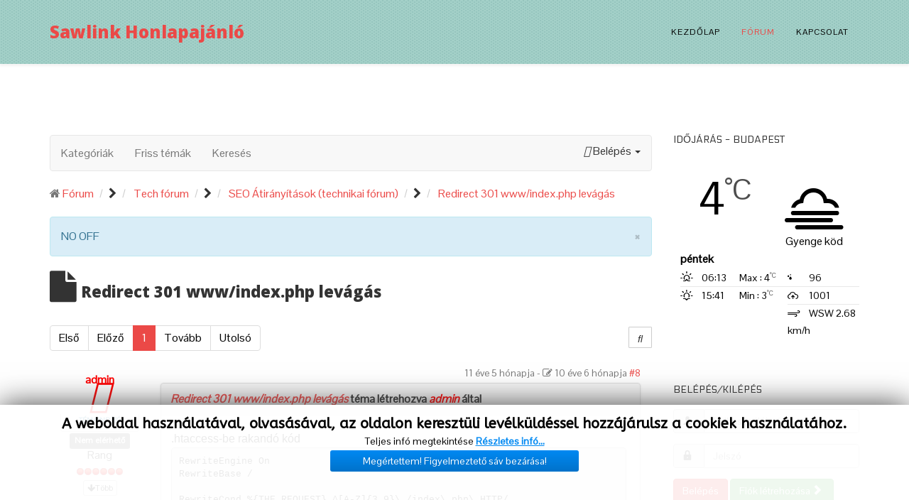

--- FILE ---
content_type: text/html; charset=utf-8
request_url: https://www.sawlink.com/forum/seo-atiranyitasok-technikai-forum/5-redirect-301-www-index-php-levagas
body_size: 9711
content:
<!DOCTYPE html>
<html xmlns="http://www.w3.org/1999/xhtml" xml:lang="hu-hu" lang="hu-hu" dir="ltr">
    <head>
        <meta http-equiv="X-UA-Compatible" content="IE=edge">
        <meta name="viewport" content="width=device-width, initial-scale=1">
                <!-- head -->
        <meta http-equiv="content-type" content="text/html; charset=utf-8" />
	<meta name="twitter:card" content="summary" />
	<meta name="twitter:title" content="Redirect 301 www/index.php levágás" />
	<meta name="twitter:description" content=".htaccess-be rakandó kód Egyes esetekben a /home lehet /kezdolap vagy /fooldal stb.. Ezzel az átirányítással megszünteted a főoldal 4x-es..." />
	<meta name="robots" content="index, follow" />
	<meta name="dcterms.title" content="Redirect 301 www/index.php levágás - Sawlink" />
	<meta name="dcterms.description" content=".htaccess-be rakandó kód Egyes esetekben a /home lehet /kezdolap vagy /fooldal stb.. Ezzel az átirányítással megszünteted a főoldal 4x-es..." />
	<meta name="dcterms.subject" content=".htaccess-be rakandó kód Egyes esetekben a /home lehet /kezdolap vagy /fooldal stb.. Ezzel az átirányítással megszünteted a főoldal 4x-es..." />
	<meta name="dcterms.abstract" content=".htaccess-be rakandó kód Egyes esetekben a /home lehet /kezdolap vagy /fooldal stb.. Ezzel az átirányítással megszünteted a főoldal 4x-es..." />
	<meta name="dcterms.language" content="hu-HU" />
	<meta name="dcterms.type" content="Text" />
	<meta name="dcterms.dateCopyrighted" content="2026" />
	<meta property="og:url" content="https://www.sawlink.com/forum/seo-atiranyitasok-technikai-forum/5-redirect-301-www-index-php-levagas" />
	<meta property="og:type" content="article" />
	<meta property="og:title" content="Redirect 301 www/index.php levágás" />
	<meta property="profile:username" content="admin" />
	<meta property="og:description" content=".htaccess-be rakandó kód Egyes esetekben a /home lehet /kezdolap vagy /fooldal stb.. Ezzel az átirányítással megszünteted a főoldal 4x-es..." />
	<meta property="og:image" content="https://www.sawlink.com//media/kunena/email/hero-wide.png" />
	<meta property="article:published_time" content="2014-08-26T10:20:02+00:00" />
	<meta property="article:section" content="SEO Átirányítások (technikai fórum)" />
	<meta property="twitter:image" content="https://www.sawlink.com//media/kunena/email/hero-wide.png" />
	<meta name="description" content=".htaccess-be rakandó kód Egyes esetekben a /home lehet /kezdolap vagy /fooldal stb.. Ezzel az átirányítással megszünteted a főoldal 4x-es..." />
	<meta name="generator" content="Joomla! - Open Source Content Management" />
	<title>Redirect 301 www/index.php levágás - Sawlink</title>
	<link href="https://www.sawlink.com/forum/seo-atiranyitasok-technikai-forum/5-redirect-301-www-index-php-levagas" rel="canonical" />
	<link href="/templates/shaper_helix3/images/favicon.ico" rel="shortcut icon" type="image/vnd.microsoft.icon" />
	<link href="/templates/shaper_helix3/favicon.ico" rel="shortcut icon" type="image/vnd.microsoft.icon" />
	<link href="/plugins/editors/jckeditor/typography/typography2.php" rel="stylesheet" type="text/css" media="null" attribs="[]" />
	<link href="/media/kunena/cache/crypsisb3/css/kunena.css" rel="stylesheet" type="text/css" />
	<link href="https://www.sawlink.com/media/kunena/core/css/jquery.atwho.css" rel="stylesheet" type="text/css" />
	<link href="//fonts.googleapis.com/css?family=Pontano+Sans:regular&amp;subset=latin-ext" rel="stylesheet" type="text/css" />
	<link href="//fonts.googleapis.com/css?family=Open+Sans:300,300italic,regular,italic,600,600italic,700,700italic,800,800italic&amp;subset=latin" rel="stylesheet" type="text/css" />
	<link href="//fonts.googleapis.com/css?family=ABeeZee:regular,italic&amp;subset=latin" rel="stylesheet" type="text/css" />
	<link href="//fonts.googleapis.com/css?family=Electrolize:regular&amp;subset=latin" rel="stylesheet" type="text/css" />
	<link href="/templates/shaper_helix3/css/bootstrap.min.css" rel="stylesheet" type="text/css" />
	<link href="/templates/shaper_helix3/css/font-awesome.min.css" rel="stylesheet" type="text/css" />
	<link href="/templates/shaper_helix3/css/legacy.css" rel="stylesheet" type="text/css" />
	<link href="/templates/shaper_helix3/css/template.css" rel="stylesheet" type="text/css" />
	<link href="/templates/shaper_helix3/css/presets/preset4.css" rel="stylesheet" class="preset" type="text/css" />
	<link href="/templates/shaper_helix3/css/frontend-edit.css" rel="stylesheet" type="text/css" />
	<link href="/modules/mod_cookiesaccept/screen.css" rel="stylesheet" type="text/css" />
	<link href="/modules/mod_weatheraholic/css/flatWeatherPlugin.css" rel="stylesheet" type="text/css" />
	<style type="text/css">
		/* Kunena Custom CSS */		.layout#kunena [class*="category"] i,
		.layout#kunena .glyphicon-topic,
		.layout#kunena #kwho i.icon-users,
		.layout#kunena#kstats i.icon-bars { color: inherit; }		.layout#kunena [class*="category"] .knewchar { color: #48a348 !important; }
		.layout#kunena sup.knewchar { color: #48a348 !important; }
		.layout#kunena .topic-item-unread { border-left-color: #48a348 !important;}
		.layout#kunena .topic-item-unread .glyphicon { color: #48a348 !important;}
		.layout#kunena .topic-item-unread i.fa { color: #48a348 !important;}
		.layout#kunena .topic-item-unread svg { color: #48a348 !important;}		.layout#kunena + div { display: block !important;}
		#kunena + div { display: block !important;}body{font-family:Pontano Sans, sans-serif; font-size:16px; font-weight:normal; }h1{font-family:Open Sans, sans-serif; font-weight:800; }h2{font-family:ABeeZee, sans-serif; font-size:28px; font-weight:normal; }h3{font-family:Electrolize, sans-serif; font-size:22px; font-weight:normal; }h4{font-family:Open Sans, sans-serif; font-weight:normal; }h5{font-family:Open Sans, sans-serif; font-weight:600; }h6{font-family:Open Sans, sans-serif; font-weight:600; }.typewriter h2 {
  overflow: hidden; /* Ensures the content is not revealed until the animation */
  border-right: .15em solid orange; /* The typwriter cursor */
  white-space: nowrap; /* Keeps the content on a single line */
  margin: 0 auto; /* Gives that scrolling effect as the typing happens */
  letter-spacing: .15em; /* Adjust as needed */
  animation: 
    typing 3.5s steps(40, end),
    blink-caret .45s step-end infinite;
}
.typewriter {
    width: fit-content;
    margin: 0 auto;
}

/* The typing effect */
@keyframes typing {
  from { width: 0 }
  to { width: 100% } 
to { width: 0% }
}

/* The typewriter cursor effect */
@keyframes blink-caret {
  from, to { border-color: transparent }
  50% { border-color: black; }
}

#kunena.layout .kfrontend .table td {
    padding: 10px;
    vertical-align: middle;
}
.text-center {
    text-align: unset;
}
.modal {
    z-index: 9000 !important;
    position: fixed  !important;
    top: 40%  !important;
    width: 60%  !important;
}
.modal-body {
    width: 98%  !important;
    position: relative  !important;
    overflow-y: auto  !important;
    padding: 50px 20px  !important;
    top: 0px  !important;
}
.modal-header {
    padding: 9px 15px  !important;
    border-bottom: 1px solid #eee  !important;
    z-index: 2147483647  !important;
    min-height: 100px  !important;
}

a.kulso-hivatkozas {
    font-weight: 700;
}
div#sp-ip {
    text-align: right;
}
div#sp-footer1 {
    text-align: left;
}
#kunena.layout .fa-big, #kunena.layout .icon-big {
    font-size: 32px;
    margin-top: 20px;
    margin-left: 0px;
    display: block;
}
kuss {
    display: none;
}
textarea#metadata_description {
    width: 100%;
}
textarea#metadata_keywords {
    display: none;
}
label[for="metadata_keywords"] {
    display: none;
}
div#smilie {
    display: flex;
}
td.kcol-mid span {
    display: inline-block;
}

label.checkbox {
    position: absolute;
    left: 0;
}

div#row_ad_text .control-label:after {
    content: "Aldomainnel NE fáradj!";
    display: -webkit-box;
    color: red;
    font-weight: bold;
    float: right;
}


div#row_ad_text {
    width: 99%;
}

.input-prepend .add-on:first-child, .input-prepend .btn:first-child {
    border: none;
    background: transparent;
}

.table-striped>tbody>tr:nth-of-type(odd) {
    background-color: transparent!important;
}

.table-striped tbody>tr:nth-child(odd)>td, .table-striped tbody>tr:nth-child(odd)>th {
    background-color: transparent!important;
}

table.adsmanager_table.table.table-striped tr td {
    width: 100%;
    display: inline-block;
}

section.sppb-section.videa {
    min-height: 550px;
min-width:100%!important;
}
.top150 {
    margin-top: 150px;
}@media (min-width: 1400px) {
.container {
max-width: 1140px;
}
}#sp-header{ background-image:url("/images/nav.png");background-repeat:repeat;background-color:#a5d5d7; }
	</style>
	<script type="application/json" class="joomla-script-options new">{"csrf.token":"b665fc9944a34535c604fd92e5745f0c","system.paths":{"root":"","base":""},"joomla.jtext":{"COM_KUNENA_RATE_LOGIN":"Az \u00e9rt\u00e9kel\u00e9shez be kell jelentkezned.","COM_KUNENA_RATE_NOT_YOURSELF":"Nem \u00e9rt\u00e9kelheted a saj\u00e1t t\u00e9m\u00e1d.","COM_KUNENA_RATE_ALLREADY":"M\u00e1r \u00e9rt\u00e9kelted ezt a t\u00e9m\u00e1t.","COM_KUNENA_RATE_SUCCESSFULLY_SAVED":"Az \u00e9rt\u00e9kel\u00e9sed ment\u00e9se sikeresen megt\u00f6rt\u00e9nt.","COM_KUNENA_RATE_NOT_ALLOWED_WHEN_BANNED":"COM_KUNENA_RATE_NOT_ALLOWED_WHEN_BANNED","COM_KUNENA_SOCIAL_EMAIL_LABEL":"E-mail","COM_KUNENA_SOCIAL_TWITTER_LABEL":"Tweet","COM_KUNENA_SOCIAL_FACEBOOK_LABEL":"Facebook","COM_KUNENA_SOCIAL_GOOGLEPLUS_LABEL":"Google+","COM_KUNENA_SOCIAL_LINKEDIN_LABEL":"LinkedIn","COM_KUNENA_SOCIAL_PINTEREST_LABEL":"Pinterest","COM_KUNENA_SOCIAL_WHATSAPP_LABEL":"WhatsApp"},"system.keepalive":{"interval":3600000,"uri":"\/component\/ajax\/?format=json"}}</script>
	<script src="/media/system/js/mootools-core.js?0c5241dc36fd25d40bfc8e321865d7f0" type="text/javascript"></script>
	<script src="/media/system/js/core.js?0c5241dc36fd25d40bfc8e321865d7f0" type="text/javascript"></script>
	<script src="/media/jui/js/jquery.min.js?0c5241dc36fd25d40bfc8e321865d7f0" type="text/javascript"></script>
	<script src="/media/jui/js/jquery-noconflict.js?0c5241dc36fd25d40bfc8e321865d7f0" type="text/javascript"></script>
	<script src="/media/jui/js/jquery-migrate.min.js?0c5241dc36fd25d40bfc8e321865d7f0" type="text/javascript"></script>
	<script src="https://www.sawlink.com/components/com_kunena/template/crypsisb3/assets/js/main-min.js" type="text/javascript"></script>
	<script src="https://www.sawlink.com/media/kunena/core/js/jquery.caret.js" type="text/javascript"></script>
	<script src="https://www.sawlink.com/media/kunena/core/js/jquery.atwho.js" type="text/javascript"></script>
	<script src="https://www.sawlink.com/components/com_kunena/template/crypsisb3/assets/js/topic-min.js" type="text/javascript"></script>
	<script src="/templates/shaper_helix3/js/bootstrap.min.js" type="text/javascript"></script>
	<script src="/templates/shaper_helix3/js/jquery.sticky.js" type="text/javascript"></script>
	<script src="/templates/shaper_helix3/js/main.js" type="text/javascript"></script>
	<script src="/templates/shaper_helix3/js/frontend-edit.js" type="text/javascript"></script>
	<script src="/modules/mod_weatheraholic/js/jquery.flatWeatherPlugin.new.min.js" type="text/javascript"></script>
	<!--[if lt IE 9]><script src="/media/system/js/polyfill.event.js?0c5241dc36fd25d40bfc8e321865d7f0" type="text/javascript"></script><![endif]-->
	<script src="/media/system/js/keepalive.js?0c5241dc36fd25d40bfc8e321865d7f0" type="text/javascript"></script>
	<script type="text/javascript">

		jQuery(function($){ $(".item-643").addClass('active')});jQuery(function($){ $("#modal").modal({"backdrop": true,"keyboard": true,"show": false,"remote": ""}); });jQuery(document).ready(function ($) {
				$(".current").addClass("active alias-parent-active");
				$(".alias-parent-active").addClass("active alias-parent-active");
			});
			jQuery(function ($) {
 $('.adsmanager-infos a').each(function(){
  $(this).attr('target', '_blank');
  $(this).attr('class', 'kulso-hivatkozas');
  $(this).removeAttr('rel');
 });
 });
var sp_preloader = '0';

var sp_gotop = '1';

var sp_offanimation = 'default';

	</script>
	<script type="application/ld+json">
{
    "@context": "https://schema.org",
    "@type": "DiscussionForumPosting",
    "id": "https://www.sawlink.com/forum/seo-atiranyitasok-technikai-forum/5-redirect-301-www-index-php-levagas",
    "discussionUrl": "/forum/seo-atiranyitasok-technikai-forum/5-redirect-301-www-index-php-levagas",
    "headline": "Redirect 301 www/index.php lev\u00e1g\u00e1s",
    "image": "https://www.sawlink.com//media/kunena/email/hero-wide.png",
    "datePublished": "2014-08-26T10:20:02+00:00",
    "dateModified": "2015-07-28T11:21:00+00:00",
    "author": {
        "@type": "Person",
        "name": "admin"
    },
    "interactionStatistic": {
        "@type": "InteractionCounter",
        "interactionType": "InteractionCounter",
        "userInteractionCount": 0
    },
    "publisher": {
        "@type": "Organization",
        "name": "Sawlink",
        "logo": {
            "@type": "ImageObject",
            "url": "https://www.sawlink.com//media/kunena/email/hero-wide.png"
        }
    },
    "mainEntityOfPage": {
        "@type": "WebPage",
        "name": "https://www.sawlink.com/forum/seo-atiranyitasok-technikai-forum/5-redirect-301-www-index-php-levagas"
    }
}
	</script>

        <style>
iframe#suti {
    max-width: 100%;
    height: auto;
    position: fixed;
    bottom: 0;
    left: 0;
    z-index: 6400;
}
</style>
    </head>

    <body class="site com-kunena view-topic layout-default no-task itemid-828 hu-hu ltr  layout-fluid off-canvas-menu-init">

        <div class="body-wrapper">
            <div class="body-innerwrapper">
                <header id="sp-header"><div class="container"><div class="row"><div id="sp-logo" class="col-8 col-lg-4 "><div class="sp-column "><h1 class="logo"> <a href="/">Sawlink Honlapajánló</a></h1></div></div><div id="sp-menu" class="col-4 col-lg-8 "><div class="sp-column ">			<div class='sp-megamenu-wrapper'>
				<a id="offcanvas-toggler" class="visible-sm visible-xs" aria-label="Menu" href="#"><i class="fa fa-bars" aria-hidden="true" title="Menu"></i></a>
				<ul class="sp-megamenu-parent menu-zoom hidden-sm hidden-xs"><li class="sp-menu-item"><a  href="/"  >Kezdőlap</a></li><li class="sp-menu-item active"><a  href="/forum"  >Fórum</a></li><li class="sp-menu-item"><a  href="/kapcsolat"  >Kapcsolat</a></li></ul>			</div>
		</div></div></div></div></header><section id="sp-page-title"><div class="row"><div id="sp-title" class="col-lg-12 "><div class="sp-column "></div></div></div></section><section id="sp-main-body"><div class="container"><div class="row"><div id="sp-component" class="col-lg-9 "><div class="sp-column "><div id="system-message-container">
	</div>
<div id="kunena" class="layout ">
	
<nav class="navbar navbar-default" itemscope itemtype="https://schema.org/SiteNavigationElement">
	<div class="navbar-inner">
		<div class="visible-lg">
			
<ul class="nav navbar-nav">
	<li class="item-829" ><a href="/forum/kategoriak" > Kategóriák</a></li><li class="item-830" ><a href="/forum/frisstemak" > Friss témák</a></li><li class="item-836" ><a href="/forum/kereses" > Keresés</a></li></ul>
		</div>
		<div class="hidden-lg">
			<div class="nav navbar-nav pull-left">
				<div>
					<a class="btn btn-link" data-toggle="collapse" data-target=".knav-collapse"><i class="fas fa-bars" aria-hidden="true"></i> <b class="caret"></b></a>
				</div>
				<div class="knav-collapse">
<ul class="nav navbar-nav">
	<li class="item-829" ><a href="/forum/kategoriak" > Kategóriák</a></li><li class="item-830" ><a href="/forum/frisstemak" > Friss témák</a></li><li class="item-836" ><a href="/forum/kereses" > Keresés</a></li></ul>
</div>
			</div>
		</div>
		
<div class="hidden-xs">
			<ul class="nav pull-right">
	<li class="dropdown mobile-user">
		<a href="#" class="dropdown-toggle" data-toggle="dropdown" id="klogin-desktop">
			<i class="fas fa-user-circle" aria-hidden="true"></i>			<span class="login-text">Belépés</span>
			<b class="caret"></b>
		</a>

		<div class="dropdown-menu" id="userdropdown">
			<form action="/forum" method="post" class="form-inline">
				<input type="hidden" name="view" value="user"/>
				<input type="hidden" name="task" value="login"/>
				<input type="hidden" name="b665fc9944a34535c604fd92e5745f0c" value="1" />
				<div id="kform-desktop-login-username" class="control-group center">
					<div class="controls">
						<div class="input-prepend input-append">
							<span class="add-on">
								<i class="fas fa-user-circle" aria-hidden="true"></i>								<label for="klogin-desktop-username" class="element-invisible">
									Felhasználói név								</label>
							</span>
							<input id="klogin-desktop-username" type="text" name="username" class="input-small" tabindex="1"
							       size="18" autocomplete="username" placeholder="Felhasználói név"/>
						</div>
					</div>
				</div>

				<div id="kform-desktop-login-password" class="control-group center">
					<div class="controls">
						<div class="input-prepend input-append">
							<span class="add-on">
								<i class="fa fa-lock" aria-hidden="true"></i>								<label for="klogin-desktop-passwd" class="element-invisible">
									Jelszó								</label>
							</span>
							<input id="klogin-desktop-passwd" type="password" name="password" class="input-small" tabindex="2"
							       size="18" autocomplete="current-password" placeholder="Jelszó"/>
						</div>
					</div>
				</div>

								
				
				<div id="kform-login-desktop-submit" class="control-group center">
					<p>
						<button type="submit" tabindex="3" name="submit" class="btn btn-primary">
							Belépés						</button>
					</p>

					<p>
													<a href="/regisztracio?view=reset">
								Elfelejtett jelszó?							</a>
							<br/>
						
													<a href="/regisztracio?view=remind">
								Elfelejtett felhasználói név?							</a>
							<br/>
						
													<a href="/regisztracio">
								Fiók létrehozása							</a>
						
					</p>
				</div>
			</form>
					</div>
	</li>
</ul>
	</div>
<div class="visible-xs-block">
			<ul class="nav pull-right">
	<li class="dropdown mobile-user">
		<a href="#" class="dropdown-toggle" data-toggle="dropdown" id="klogin-mobile">
			<i class="fas fa-user-circle" aria-hidden="true"></i>			<span class="login-text">Belépés</span>
			<b class="caret"></b>
		</a>

		<div class="dropdown-menu" id="userdropdown">
			<form action="/forum" method="post" class="form-inline">
				<input type="hidden" name="view" value="user"/>
				<input type="hidden" name="task" value="login"/>
				<input type="hidden" name="b665fc9944a34535c604fd92e5745f0c" value="1" />
				<div id="kmobile-form-login-username" class="control-group center">
					<div class="controls">
						<div class="input-prepend input-append">
							<span class="add-on">
								<i class="fas fa-user-circle" aria-hidden="true"></i>								<label for="kmobile-username" class="element-invisible">
									Felhasználói név								</label>
							</span>
							<input id="kmobile-username" type="text" name="username" class="input-small" tabindex="1"
							       size="18" autocomplete="username" placeholder="Felhasználói név"/>
						</div>
					</div>
				</div>

				<div id="kmobile-form-login-password" class="control-group center">
					<div class="controls">
						<div class="input-prepend input-append">
							<span class="add-on">
								<i class="fa fa-lock" aria-hidden="true"></i>								<label for="kmobile-passwd" class="element-invisible">
									Jelszó								</label>
							</span>
							<input id="kmobile-passwd" type="password" name="password" class="input-small" tabindex="2"
							       size="18" autocomplete="current-password" placeholder="Jelszó"/>
						</div>
					</div>
				</div>

								
				
				<div id="kmobile-form-login-submit" class="control-group center">
					<p>
						<button type="submit" tabindex="3" name="submit" class="btn btn-primary">
							Belépés						</button>
					</p>

					<p>
													<a href="/regisztracio?view=reset">
								Elfelejtett jelszó?							</a>
							<br/>
						
													<a href="/regisztracio?view=remind">
								Elfelejtett felhasználói név?							</a>
							<br/>
						
													<a href="/regisztracio">
								Fiók létrehozása							</a>
						
					</p>
				</div>
			</form>
					</div>
	</li>
</ul>
	</div>
	</div>
</nav>
	<ol class="breadcrumb" itemscope itemtype="https://schema.org/BreadcrumbList">
		<li class="active" itemprop="itemListElement" itemscope itemtype="https://schema.org/ListItem">
			<i class="fa fa-home hasTooltip" aria-hidden="true"></i>			<a itemprop="item" href="/forum"><span itemprop="name">Fórum</span></a>
			<meta itemprop="position" content="1"/>
		</li>

					<li class="divider"><i class="fa fa-chevron-right" aria-hidden="true"></i></li>
			<li itemprop="itemListElement" itemscope itemtype="https://schema.org/ListItem">
				<a itemprop="item" href="/forum/tech-forum"><span itemprop="name">Tech fórum</span></a>
				<meta itemprop="position" content="2"/>
			</li>
					<li class="divider"><i class="fa fa-chevron-right" aria-hidden="true"></i></li>
			<li itemprop="itemListElement" itemscope itemtype="https://schema.org/ListItem">
				<a itemprop="item" href="/forum/seo-atiranyitasok-technikai-forum"><span itemprop="name">SEO Átirányítások (technikai fórum)</span></a>
				<meta itemprop="position" content="3"/>
			</li>
					<li class="divider"><i class="fa fa-chevron-right" aria-hidden="true"></i></li>
			<li itemprop="itemListElement" itemscope itemtype="https://schema.org/ListItem">
				<a itemprop="item" href="/forum/seo-atiranyitasok-technikai-forum/5-redirect-301-www-index-php-levagas"><span itemprop="name">Redirect 301 www/index.php levágás</span></a>
				<meta itemprop="position" content="4"/>
			</li>
		
	</ol>
<div class="kunena-topic-item ">
			<div class="alert alert-info kheaderdesc">
			<a class="close" data-dismiss="alert" href="#">&times;</a>
			NO OFF		</div>
	
	<h1>
		<i class="fa fa-file fa-2x"></i>				Redirect 301 www/index.php levágás		
	</h1>

	<div>

	<div class="clearfix"></div>
	<div class="btn-toolbar btn-marging kmessagepadding" id="topic-actions-toolbar">
		<div>
			
					</div>
	</div>

</div>

	<div class="pull-left">
		
<nav class="hidden-xs">
	<ul class="pagination">
		<li><a class="disabled">Első</a></li><li><a class="disabled">Előző</a></li><li class="active"><a>1</a></li><li><a class="disabled">Tovább</a></li><li><a class="disabled">Utolsó</a></li>	</ul>
</nav>

<nav class="visible-xs-block">
	<ul class="pagination">
		<li class="active"><a>1</a></li>	</ul>
</nav>
	</div>
	<div class="pull-right">
		
<form action="/forum/seo-atiranyitasok-technikai-forum/5-redirect-301-www-index-php-levagas" method="post" class="form-search pull-right">
	<input type="hidden" name="view" value="search"/>
	<input type="hidden" name="task" value="results"/>

	
			<input type="hidden" name="ids[]" value="5"/>
	
	<input type="hidden" name="childforums" value="1"/>
	<input type="hidden" name="b665fc9944a34535c604fd92e5745f0c" value="1" />	<div class="search">
		<input type="text" class="form-control input-sm hasTooltip" maxlength="64" name="query" value=""
		       placeholder="Keresés" data-original-title="Enter here your item to search" />
		<button class="btn btn-default" type="submit">
			<i class="fas fa-search" aria-hidden="true"></i>		</button>
	</div>
</form>
	</div>

	<div class="clearfix"></div>

	
	
	<div class="topic-item-messages">	<div class="row message">
		<div class="col-md-2 hidden-xs">
				<ul class="unstyled center profilebox">
		<li>
			<strong><span class="kwho-admin hasTooltip">admin</span></strong>
		</li>
							<li>
				<span class="kwho-admin hasTooltip"><i class="fas fa-user-circle fa-3x"></i></span>									<span class="hidden-sm hidden-md topic-starter">Témaindító</span>
								<!--
			<span class="topic-moderator"></span>
		-->			</li>
		
					<li>
				<a  href="/" title="" class="label label-default ">
	Nem elérhető</a>
			</li>
		
					<li>
				Rang			</li>
		
					<li>
				<img src="/media/kunena/ranks/rankadmin.gif" height="16" width="70" alt="Rang" />			</li>
		
			</ul>
	<div class="profile-expand center">
		<span class="heading btn btn-default btn-xs heading-less hasTooltip"
		      style="display:none;" data-original-title="COM_KUNENA_USER_PROFILE_TOOLTIP_LABEL_LESS"><i class="fa fa-arrow-up hasTooltip" aria-hidden="true"></i>Kevesebb</span>
		<span class="heading btn btn-default btn-xs hasTooltip" data-original-title="COM_KUNENA_USER_PROFILE_TOOLTIP_LABEL_MORE"><i class="fa fa-arrow-down hasTooltip" aria-hidden="true"></i>Több</span>
		<div class="content" style="display:none;">
			<ul>
									<li>
						Hozzászólások: 74					</li>
				
				
									<li>
						Köszönetek: 0					</li>
				
				
				
									<li>
						<span class="kicon-profile kicon-profile-gender-male" data-toggle="tooltip" data-placement="right" title="Nem: Férfi"></span>					</li>
				
									<li>
											</li>
				
				
				
									<li>
						<span data-toggle="tooltip" data-placement="right" title="Klikk ide privát üzenet küldéséhez" ></span>					</li>
				
				
							</ul>
		</div>
	</div>
		</div>
		<div class="col-md-10 message-published">
			
	<small class="text-muted pull-right">
				<i class="far fa-clock" aria-hidden="true"></i>		<span class="kdate " title="2014 aug. 26 12:20">11 éve 5 hónapja</span>		 - <i class="fa fa-edit" aria-hidden="true"></i> <span class="kdate " title="2015 júl. 28 13:21">10 éve 6 hónapja</span>		<a href="#8" id="8"
		   rel="canonical">#8</a>
		<span class="visible-xs">Írta: <span class="kwho-admin hasTooltip">admin</span></span>
	</small>

	<div class="badger-left badger-info  badger-moderator  message-published">
		<div class="kmessage">
			<div class="mykmsg-header">
				<em><a href="/forum/seo-atiranyitasok-technikai-forum/5-redirect-301-www-index-php-levagas#8" title=".htaccess-be rakandó kód

Egyes esetekben a /home lehet /kezdolap vagy /fooldal stb..

Ezzel az átirányítással megszünteted a főoldal 4x-es duplikációját a www levágással meg a..." class="hasTooltip">Redirect 301 www/index.php levágás</a></em> téma létrehozva <em><span class="kwho-admin hasTooltip">admin</span></em> által			</div>
			<div class="kmsg">
				.htaccess-be rakandó kód<br>
<div class="highlight"><pre>RewriteEngine On
RewriteBase /

RewriteCond %{THE_REQUEST} ^[A-Z]{3,9}\ /index\.php\ HTTP/
RewriteRule ^index\.php$ http://domainod.hu/ [R=301,L]

RewriteCond %{THE_REQUEST} ^[A-Z]{3,9}\ /home\ HTTP/
RewriteRule ^home http://domainod.hu/ [R=301,L]
 
rewritecond %{http_host} ^www.domainod.hu [nc]
rewriterule ^(.*)$ http://domainod.hu/ [r=301,nc]</pre></div><br>
Egyes esetekben a /home lehet /kezdolap vagy /fooldal stb..<br>
<br>
Ezzel az átirányítással megszünteted a főoldal 4x-es duplikációját a www levágással meg a további aloldalak duplikálását.<br>
<br>
Ahol pedig ellenőrizhető a helyes átirányítás működése:<br>
<div class="highlight"><pre>http://seotools.hu</pre></div><br>
Regisztráció/Bejelentkezés szükséges!			</div>
		</div>
			</div>

	<div class="alert alert-info hidden-xs" title="2015 júl. 28 13:21">
		Utolsó szerkesztés: 10 éve 6 hónapja  <span class="kwho-admin hasTooltip">admin</span> által.			</div>

			<p>Kérjük, hogy <a class="btn-link" href="/regisztracio?view=login&amp;return=aHR0cHM6Ly93d3cuc2F3bGluay5jb20vZm9ydW0vc2VvLWF0aXJhbnlpdGFzb2stdGVjaG5pa2FpLWZvcnVtLzUtcmVkaXJlY3QtMzAxLXd3dy1pbmRleC1waHAtbGV2YWdhcw==" rel="nofollow">Belépés</a> vagy  vagy <a class="btn-link" href="/regisztracio">Fiók létrehozása</a>, hogy csatlakozhass a beszélgetéshez!</p>


	
		<div class="kreplymessage">
			 		</div>
													</div>
	</div>

</div>
	<div class="pull-left">
		
<nav class="hidden-xs">
	<ul class="pagination">
		<li><a class="disabled">Első</a></li><li><a class="disabled">Előző</a></li><li class="active"><a>1</a></li><li><a class="disabled">Tovább</a></li><li><a class="disabled">Utolsó</a></li>	</ul>
</nav>

<nav class="visible-xs-block">
	<ul class="pagination">
		<li class="active"><a>1</a></li>	</ul>
</nav>
	</div>
	<div class="pull-right">
		
<form action="/forum/seo-atiranyitasok-technikai-forum/5-redirect-301-www-index-php-levagas" method="post" class="form-search pull-right">
	<input type="hidden" name="view" value="search"/>
	<input type="hidden" name="task" value="results"/>

	
			<input type="hidden" name="ids[]" value="5"/>
	
	<input type="hidden" name="childforums" value="1"/>
	<input type="hidden" name="b665fc9944a34535c604fd92e5745f0c" value="1" />	<div class="search">
		<input type="text" class="form-control input-sm hasTooltip" maxlength="64" name="query" value=""
		       placeholder="Keresés" data-original-title="Enter here your item to search" />
		<button class="btn btn-default" type="submit">
			<i class="fas fa-search" aria-hidden="true"></i>		</button>
	</div>
</form>
	</div>

	<div>

	<div class="clearfix"></div>
	<div class="btn-toolbar btn-marging kmessagepadding" id="topic-actions-toolbar">
		<div>
			
					</div>
	</div>

</div>

	
	<script>
	jQuery(function ($) {
		$("#jumpto option[value=4]").prop("selected", "selected");
	})
</script>
<form action="/forum" id="jumpto" name="jumpto" method="post"
      target="_self">
	<input type="hidden" name="view" value="category"/>
	<input type="hidden" name="task" value="jump"/>
	<span><select name="catid" id="catid" class="inputbox fbs" size="1" onchange = "this.form.submit()"><option value="0">F&oacute;rumkateg&oacute;ri&aacute;k</option>
<option value="1" selected="selected"> Tech f&oacute;rum</option>
<option value="2">-  Technikai seg&iacute;ts&eacute;g</option>
<option value="5">-  php-html5-css3</option>
<option value="3">-  Joomla!</option>
<option value="4">-  SEO &Aacute;tir&aacute;ny&iacute;t&aacute;sok (technikai f&oacute;rum)</option>
<option value="8">-  J&oacute; Web&aacute;ruh&aacute;zak</option>
<option value="9">-  Vacak Web&aacute;ruh&aacute;zak</option>
<option value="11">-  Weboldal Aj&aacute;nl&oacute;</option>
</select></span>
</form>
	<div class="clearfix"></div>
	<div class="pull-right">	<div>
		Moderátorok: <span class="kwho-admin hasTooltip">admin</span>	</div>
</div>
</div>
	<ol class="breadcrumb" itemscope itemtype="https://schema.org/BreadcrumbList">
		<li class="active" itemprop="itemListElement" itemscope itemtype="https://schema.org/ListItem">
			<i class="fa fa-home hasTooltip" aria-hidden="true"></i>			<a itemprop="item" href="/forum"><span itemprop="name">Fórum</span></a>
			<meta itemprop="position" content="1"/>
		</li>

					<li class="divider"><i class="fa fa-chevron-right" aria-hidden="true"></i></li>
			<li itemprop="itemListElement" itemscope itemtype="https://schema.org/ListItem">
				<a itemprop="item" href="/forum/tech-forum"><span itemprop="name">Tech fórum</span></a>
				<meta itemprop="position" content="2"/>
			</li>
					<li class="divider"><i class="fa fa-chevron-right" aria-hidden="true"></i></li>
			<li itemprop="itemListElement" itemscope itemtype="https://schema.org/ListItem">
				<a itemprop="item" href="/forum/seo-atiranyitasok-technikai-forum"><span itemprop="name">SEO Átirányítások (technikai fórum)</span></a>
				<meta itemprop="position" content="3"/>
			</li>
					<li class="divider"><i class="fa fa-chevron-right" aria-hidden="true"></i></li>
			<li itemprop="itemListElement" itemscope itemtype="https://schema.org/ListItem">
				<a itemprop="item" href="/forum/seo-atiranyitasok-technikai-forum/5-redirect-301-www-index-php-levagas"><span itemprop="name">Redirect 301 www/index.php levágás</span></a>
				<meta itemprop="position" content="4"/>
			</li>
		
	</ol>
</div>
<div style="text-align:center;"><a href="/forum/credits" style="display: inline !important; visibility: visible !important; text-decoration: none !important;"><b style="display:none">-</b></a> <a href="https://www.kunena.org"
			target="_blank" rel="noopener noreferrer" style="display: inline !important; visibility: visible !important; text-decoration: none !important;"><b style="display:none;">-</b></a></div></div></div><div id="sp-left" class="col-lg-3 "><div class="sp-column custom-class"><div class="sp-module "><h3 class="sp-module-title">Időjárás - Budapest</h3><div class="sp-module-content">	
<style type="text/css">	
	#weatheraholic-229 {	
		width: 100%;	
			
			
			
		color: rgba(0, 0, 0, 1) !important;	
			
			
		padding: 10px 0px 10px 10px;	
		margin: 0 20px 20px 0;	
	}	
		
		
	.weatheraholic-229 h2 {	
		color: rgba(0, 0, 0, 1) !important;	
	}	
		
		
		
		
		
		
		
	.flatWeatherPlugin h1, .flatWeatherPlugin h2, .flatWeatherPlugin h3, .flatWeatherPlugin h4, .flatWeatherPlugin h5, .flatWeatherPlugin h6 {display: none !important;}
	</style>	
<script type="text/javascript">	
  jQuery(document).ready(function() {	
	var weatheracholic229 = jQuery("#weatheraholic-229").flatWeatherPlugin({	
		module: 229, //unique Module ID
		location: "Budapest, HU", //city and region *required	
		state: "Pest", //city and region *required if using openweathermap API	
		country: "Magyarország",  //country *required	
		locationSize: "<h2/>",
		sunday: "vasárnap",	
		monday: "hétfő",	
		tuesday: "kedd",	
		wednesday: "szerda",	
		thursday: "csütörtök",	
		friday: "péntek",	
		saturday: "szombat",	
		api: "openweathermap", //default: openweathermap (openweathermap or yahoo)	
				apikey: "8cb7dbcce62833f4080d7876cb1c1a10",   //optional api key for openweather	
		languageCode: "hu",   //optional api key for openweather	
			
		view : "full", //default: full (partial, full, simple, today or forecast)	
		displayCityNameOnly : false, //default: false (true/false) if you want to display only city name	
		timeDisplay: "24", //12 Hour or 24 Hour Display
        		render: true, //default: true (true/false) if you want plugin to generate markup	
		loadingAnimation: true, //default: true (true/false) if you want plugin to show loading animation	
		units : "metric" //options: "metric" "imperial" default: "auto"	
	});	
			//then setup an interval to make repeat calls to fetchWeather 
			var intervalID = window.setInterval(function() {
				weatheracholic229.flatWeatherPlugin('fetchWeather').then(success, fail);				
			}, 5*60*1000); //call every x minutes

			//then handle the success and fail states of the fetchWeather promise
			function success(data) {
				weatheracholic229.flatWeatherPlugin('render', data);
			} 

			function fail(data) {
				weatheracholic229.flatWeatherPlugin('error', data);
			} 
	 
  });	
</script>	
	
<div id="weatheraholic-229"></div>	
</div></div><div class="sp-module  module highlighted"><h3 class="sp-module-title">Belépés/Kilépés</h3><div class="sp-module-content"><form action="https://www.sawlink.com/forum/seo-atiranyitasok-technikai-forum/5-redirect-301-www-index-php-levagas" method="post" id="login-form">
		
	<div id="form-login-username" class="form-group">
					<div class="input-group">
				<span class="input-group-addon">
					<i class="icon-user hasTooltip" title="Felhasználói név"></i>
				</span>
				<input id="modlgn-username" type="text" name="username" class="form-control" tabindex="0" size="18" placeholder="Felhasználói név" />
			</div>
			</div>
	<div id="form-login-password" class="form-group">
		<div class="controls">
							<div class="input-group">
					<span class="input-group-addon">
						<i class="icon-lock hasTooltip" title="Jelszó"></i>
					</span>
					<input id="modlgn-passwd" type="password" name="password" class="form-control" tabindex="0" size="18" placeholder="Jelszó" />
				</div>
					</div>
	</div>
	
	
	<div id="form-login-submit" class="form-group">
		<button type="submit" tabindex="0" name="Submit" class="btn btn-primary">Belépés</button>
					<a class="btn btn-success" href="/regisztracio">Fiók létrehozása <span class="icon-arrow-right"></span></a>
			</div>

	<ul class="form-links">
		<li>
			<a href="/regisztracio?view=remind">
			Elfelejtette felhasználónevét?</a>
		</li>
		<li>
			<a href="/regisztracio?view=reset">
			Elfelejtette jelszavát?</a>
		</li>
	</ul>
	
	<input type="hidden" name="option" value="com_users" />
	<input type="hidden" name="task" value="user.login" />
	<input type="hidden" name="return" value="aHR0cHM6Ly93d3cuc2F3bGluay5jb20vZm9ydW0vc2VvLWF0aXJhbnlpdGFzb2stdGVjaG5pa2FpLWZvcnVtLzUtcmVkaXJlY3QtMzAxLXd3dy1pbmRleC1waHAtbGV2YWdhcw==" />
	<input type="hidden" name="b665fc9944a34535c604fd92e5745f0c" value="1" />
	</form>
</div></div></div></div></div></div></section><footer id="sp-footer"><div class="container"><div class="row"><div id="sp-footer1" class="col-lg-12 "><div class="sp-column "><span class="sp-copyright">© 2015 - 2026 Sawlink</span></div></div></div></div></footer>            </div> <!-- /.body-innerwrapper -->
        </div> <!-- /.body-innerwrapper -->

        <!-- Off Canvas Menu -->
        <div class="offcanvas-menu">
            <a href="#" class="close-offcanvas" aria-label="Close"><i class="fa fa-remove" aria-hidden="true"></i></a>
            <div class="offcanvas-inner">
                                  <div class="sp-module "><div class="sp-module-content"><ul class="nav menu">
<li class="item-103"><a href="/" > Kezdőlap</a></li><li class="item-643  current active"><a href="/forum" > Fórum</a></li><li class="item-107"><a href="/kapcsolat" > Kapcsolat</a></li></ul>
</div></div>
                            </div> <!-- /.offcanvas-inner -->
        </div> <!-- /.offcanvas-menu -->

        
        <!--googleoff: all-->
<div id="ca_banner" 
    style="bottom:0px;
        height:150px    ">
    <h2 style="
		">A weboldal használatával, olvasásával, az oldalon keresztüli levélküldéssel hozzájárulsz a cookiek használatához.</h2> 
    <p style="
				">Teljes infó megtekintése        							<span class="infoplus info_modal" style="">Részletes infó...</span>
					        </p>
    <div class="accept" style="width:350px">Megértettem! Figyelmeztető sáv bezárása!</div>
</div>
<div id="ca_info" style="">
    <div class="ca_info_close" style=""></div>
        <div id="ca_info_plus" style="">
            <div>&nbsp;</div>        </div>
</div>


<script type="text/javascript">
    jQuery(document).ready(function () { 
	
	function setCookie(c_name,value,exdays)
	{
		var exdate=new Date();
		exdate.setDate(exdate.getDate() + exdays);
		var c_value=escape(value) + ((exdays==null) ? "" : "; expires="+exdate.toUTCString()) + "; path=/";
		document.cookie=c_name + "=" + c_value;
	}
	
	function readCookie(name) {
		var nameEQ = name + "=";
		var ca = document.cookie.split(';');
		for(var i=0;i < ca.length;i++) {
			var c = ca[i];
			while (c.charAt(0)==' ') c = c.substring(1,c.length);
			if (c.indexOf(nameEQ) == 0) return c.substring(nameEQ.length,c.length);
			}
		return null;
	}
    
	var $ca_banner = jQuery('#ca_banner');
    var $ca_infoplus = jQuery('.infoplus.info_modal');
    var $ca_info = jQuery('#ca_info');
    var $ca_info_close = jQuery('.ca_info_close');
    var $ca_infoaccept = jQuery('.accept');
    
	var cookieaccept = readCookie('cookieaccept');
	if(!(cookieaccept == "yes")){
	
		$ca_banner.delay(1000).slideDown('fast'); 
        $ca_infoplus.click(function(){
            $ca_info.fadeIn("fast");
        });
        $ca_info_close.click(function(){
            $ca_info.fadeOut("slow");
        });
        $ca_infoaccept.click(function(){
			setCookie("cookieaccept","yes",365);
            jQuery.post('https://www.sawlink.com/forum/seo-atiranyitasok-technikai-forum/5-redirect-301-www-index-php-levagas', 'set_cookie=1', function(){});
            $ca_banner.slideUp('slow');
            $ca_info.fadeOut("slow");
        });
       } 
    });
</script>
<!--googleon: all-->
<div class="plg_system_eprivacy_module">
        <div class="plg_system_eprivacy_accepted" style="display:none">
        <p>
            <button class="plg_system_eprivacy_reconsider">Change Cookie Consent</button> 
            <button class="plg_system_eprivacy_accepted">Remove Cookies</button> 
            You have allowed cookies to be placed on your computer.  This decision can be reversed.        </p>
    </div>
</div>
<div id="plg_system_eprivacy" style="display:none"></div>
        
        <!-- Preloader -->
        

        <!-- Go to top -->
                    <a href="javascript:void(0)" class="scrollup" aria-label="Go To Top">&nbsp;</a>
        		
</body>
</html>

--- FILE ---
content_type: text/css
request_url: https://www.sawlink.com/modules/mod_weatheraholic/css/flatWeatherPlugin.css
body_size: 556
content:
/*************************************************************************************************/ 
/* Global - Base																				                                         */ 
/*************************************************************************************************/ 

@font-face { 
  font-family: 'weathericons'; 
  src: url('../fonts/weathericons-regular-webfont.eot'); 
  src: url('../fonts/weathericons-regular-webfont.eot?#iefix') format('embedded-opentype'), url('../fonts/weathericons-regular-webfont.woff') format('woff'), url('../fonts/weathericons-regular-webfont.ttf') format('truetype'), url('../fonts/weathericons-regular-webfont.svg#weathericons-regular-webfontRg') format('svg'); 
  font-weight: normal; 
  font-style: normal; 
} 
 
.wi:before, .wi:after  { 
  display: inline-block; 
  font-family: 'weathericons'; 
  font-style: normal; 
  font-weight: normal; 
  line-height: 1; 
  -webkit-font-smoothing: antialiased; 
  -moz-osx-font-smoothing: grayscale; 
} 
 
.flatWeatherPlugin { 
  font-size: inherit; 
  width: 100%; 
} 
 
.flatWeatherPlugin p, .flatWeatherPlugin h1, .flatWeatherPlugin h2, .flatWeatherPlugin h3, .flatWeatherPlugin h4, .flatWeatherPlugin h5, .flatWeatherPlugin h6, .flatWeatherPlugin ul,  .flatWeatherPlugin li { 
  padding: 0; 
  margin: 0; 
  color: inherit; 
} 
 
#flatWeatherLoading.loading { 
  font-size: 90px; 
  text-align: center; 
  padding: 10px; 
  overflow: hidden; 
  -webkit-animation:spin 2s linear infinite; 
  -moz-animation:spin 2s linear infinite; 
  animation:spin 2s linear infinite; 
  opacity: 0.2; 
} 
 
@-moz-keyframes spin { 100% { -moz-transform: rotate(360deg); } } 
@-webkit-keyframes spin { 100% { -webkit-transform: rotate(360deg); } } 
@keyframes spin { 100% { -webkit-transform: rotate(360deg); transform:rotate(360deg); } } 
 
.flatWeatherPlugin h2 { 
  margin: 0 0 5px 0; 
} 
 
.flatWeatherPlugin .wiToday { 
  width: 100%; 
  overflow: hidden; 
} 
 
.flatWeatherPlugin .wiToday > .wiIconGroup { 
  float: right; 
  width: 50%; 
  text-align: center; 
} 
 
.flatWeatherPlugin .wiToday > .wiIconGroup p { 
  width: 100%; 
  color: inherit; 
  line-height: 1em; 
  padding: 6px 0 0 0; 
} 
 
.flatWeatherPlugin .wiToday .wiIconGroup div.wi { 
  font-size: 400%; 
  line-height: 1.45em; 
  width: 100%; 
} 
 
.flatWeatherPlugin .wiToday .wiIconGroup div.wi:before { 
  vertical-align: text-bottom; 
}  
 
.flatWeatherPlugin .clearfix:after { 
  content: " "; 
  display: table; 
  clear: both; 
} 
 
.flatWeatherPlugin div.wiToday > p.wiTemperature { 
  font-size: 400%; 
  line-height: 1.45em; 
  float: left; 
  width: 50%; 
  text-align: center; 
  color: inherit; 
} 
 
.flatWeatherPlugin sup { 
  opacity: 0.7; 
  font-size: 65%; 
  vertical-align: baseline; 
  top: -0.5em; 
  position: relative; 
} 
 
.flatWeatherPlugin .wiDetail { 
  overflow: hidden; 
  width: 100%; 
  padding-bottom: 5px; 
} 
 
.flatWeatherPlugin.today .wiDetail { 
  padding-top: 10px; 
} 
 
.flatWeatherPlugin .wiDetail  p.wiDay { 
  font-weight: bold; 
  margin: 5px 0 2px 0; 
  text-align: left; 
  color: inherit; 
} 
 
.flatWeatherPlugin.partial .wiToday  p.wiDay { 
  text-align: center; 
  font-weight: bold; 
  padding: 0 0 10px 0; 
  clear: both; 
  width: 100%; 
  color: inherit; 
} 
 
.flatWeatherPlugin .wiDetail ul { 
  width: 33%; 
  float: left; 
  list-style: none; 
  font-size: 90%; 
} 
 
.flatWeatherPlugin .wiDetail ul + ul { 
  width: 27%; 
} 
 
.flatWeatherPlugin .wiDetail ul + ul + ul { 
  width: 40%; 
} 
 
.flatWeatherPlugin .wiDetail ul li:before { 
  width:30px; 
} 
 
.flatWeatherPlugin ul.wiForecasts{ 
  width: 100%; 
  overflow: hidden; 
} 
 
.flatWeatherPlugin ul.wiForecasts li > span { 
  width: 25%; 
  display: inline-block; 
} 
 
.flatWeatherPlugin ul.wiForecasts li { 
  float: left; 
  width: 100%; 
  overflow: hidden; 
  display: inline; 
} 
 
.flatWeatherPlugin ul.wiForecasts ul.wiForecast { 
  font-weight: normal; 
  list-style: none; 
  float: right; 
  width: 75%; 
} 
 
.flatWeatherPlugin.forecast ul.wiForecasts ul.wiForecast li { 
  text-align: center; 
} 
 
.flatWeatherPlugin ul.wiForecasts ul.wiForecast li { 
  width: 33%; 
  float: left; 
  text-align: center; 
} 
 
.flatWeatherPlugin ul.wiForecasts ul.wiForecast li.wi:before { 
  vertical-align: bottom; 
} 
 
.flatWeatherPlugin ul.wiForecasts li.wiDay { 
  font-weight: bold; 
  border-color: inherit; 
  border-top: 1px solid RGBA(255,255,255,0.2); 
  padding: 5px 0; 
} 
 
.flatWeatherPlugin.forecast ul.wiForecasts li.wiDay { 
  border-bottom: 1px solid RGBA(255,255,255,0.2); 
  border-top: none; 
} 
 
.flatWeatherPlugin ul.wiForecasts li.wiDay:last-child { 
  border-bottom: none; 
} 
 
/*************************************************************************************************/ 
/* Font mappings 																				                                         */ 
/*************************************************************************************************/ 
 
/*************************** 
General 
****************************/ 
.wi.sunrise:before { 
  content: "\f051"; 
} 
 
.wi.sunset:before { 
  content: "\f052"; 
} 
 
.wi.wind:before { 
  content: "\f050"; 
} 
 
.wi.humidity:before { 
  content: "\f04e"; 
} 
 
.wi.pressure:before { 
  content: "\f040"; 
} 
 
.wi.cloudiness:before { 
  content: "\f041"; 
} 
 
.wi.temperature.metric:after { 
  content: "\f03c"; 
} 
 
.wi.temperature.imperial:after { 
  content: "\f045";
} 
 
.wi.loading:after { 
  content: "\f04c"; 
} 
 
/*************************** 
Thunderstorm 
****************************/ 
 
/* thunderstorm with light rain */ 
.wi.wi200:before { 
  content: "\f01d"; 
} 
 
/* thunderstorm with rain */ 
.wi.wi201:before { 
  content: "\f01d"; 
} 
 
/* thunderstorm with heavy rain */ 
.wi.wi202:before { 
  content: "\f01e"; 
} 
 
/* light thunderstorm */ 
.wi.wi210:before { 
  content: "\f010"; 
} 
 
/* thunderstorm */ 
.wi.wi211:before { 
  content: "\f01e"; 
} 
 
/* heavy thunderstorm */ 
.wi.wi212:before { 
  content: "\f01e"; 
} 
 
/* ragged thunderstorm */ 
.wi.wi221:before { 
  content: "\f016"; 
} 
 
/* thunderstorm with light drizzle */ 
.wi.wi230:before { 
  content: "\f01d"; 
} 
 
/* thunderstorm with drizzle */ 
.wi.wi231:before { 
  content: "\f01d"; 
} 
 
/* thunderstorm with heavy drizzle */ 
.wi.wi232:before { 
  content: "\f01d"; 
} 
 
/*************************** 
Drizzle 
****************************/ 
 
/* light intensity drizzle */ 
.wi.wi300:before { 
  content: "\f01c"; 
} 
 
/* drizzle */ 
.wi.wi301:before { 
  content: "\f01c"; 
} 
 
/* heavy intensity drizzle */ 
.wi.wi302:before { 
  content: "\f01c"; 
} 
 
/* light intensity drizzle rain */ 
.wi.wi310:before { 
  content: "\f01c"; 
} 
 
/* drizzle rain */ 
.wi.wi311:before { 
  content: "\f017"; 
} 
 
/* heavy intensity drizzle rain */ 
.wi.wi312:before { 
  content: "\f017"; 
} 
 
/* shower rain and drizzle */ 
.wi.wi313:before { 
  content: "\f01a"; 
} 
 
/* heavy shower rain and drizzle */ 
.wi.wi314:before { 
  content: "\f01a"; 
} 
 
/* shower drizzle */ 
.wi.wi321:before { 
  content: "\f01a"; 
} 
 
/*************************** 
Rain 
****************************/ 
 
/* light rain */ 
.wi.wi500:before { 
  content: "\f01a"; 
} 
 
/* moderate rain */ 
.wi.wi501:before { 
  content: "\f017"; 
} 
 
/* heavy intensity rain */ 
.wi.wi502:before { 
  content: "\f019"; 
} 
 
/* very heavy rain */ 
.wi.wi503:before { 
  content: "\f019"; 
} 
 
/* extreme rain */ 
.wi.wi504:before { 
  content: "\f018"; 
} 
 
/* freezing rain */ 
.wi.wi511:before { 
  content: "\f015"; 
} 
 
/* light intensity shower rain */ 
.wi.wi520:before { 
  content: "\f01a"; 
} 
 
/* shower rain */ 
.wi.wi521:before { 
  content: "\f01a"; 
} 
 
/* heavy intensity shower rain */ 
.wi.wi522:before { 
  content: "\f01a"; 
} 
 
/* ragged shower rain */ 
.wi.wi531:before { 
  content: "\f01a"; 
} 
 
/*************************** 
Snow 
****************************/ 
 
/* light snow */ 
.wi.wi600:before { 
  content: "\f01b"; 
} 
 
/* snow */ 
.wi.wi601:before { 
  content: "\f01b"; 
} 
 
/* heavy snow */ 
.wi.wi602:before { 
  content: "\f01b"; 
} 
 
/* sleet */ 
.wi.wi611:before { 
  content: "\f015"; 
} 
 
/* shower sleet */ 
.wi.wi612:before { 
  content: "\f015"; 
} 
 
/* light rain and snow */ 
.wi.wi615:before { 
  content: "\f017"; 
} 
 
/* rain and snow */ 
.wi.wi616:before { 
  content: "\f017"; 
} 
 
/* light shower snow */ 
.wi.wi620:before { 
  content: "\f017"; 
} 
 
/* shower snow */ 
.wi.wi621:before { 
  content: "\f017"; 
} 
 
/* heavy shower snow */ 
.wi.wi622:before { 
  content: "\f017"; 
} 
 
/*************************** 
Atmosphere 
****************************/ 
 
/* mist */ 
.wi.wi701:before { 
  content: "\f014"; 
} 
 
/* smoke */ 
.wi.wi711:before { 
  content: "\f062"; 
} 
 
/* haze */ 
.wi.wi721:before { 
  content: "\f014"; 
} 
 
/* sand, dust whirls */ 
.wi.wi731:before { 
  content: "\f063"; 
} 
 
/* fog */ 
.wi.wi741:before { 
  content: "\f014"; 
} 
 
/* sand */ 
.wi.wi751:before { 
  content: "\f063"; 
} 
 
/* dust */ 
.wi.wi761:before { 
  content: "\f063"; 
} 
 
/* volcanic ash */ 
.wi.wi762:before { 
  content: "\f063"; 
} 
 
/* squalls */ 
.wi.wi771:before { 
  content: "\f050"; 
} 
 
/* tornado */ 
.wi.wi781:before { 
  content: "\f056"; 
} 
 
/*************************** 
Clouds 
****************************/ 
 
/* clear sky */ 
.wi.wi800:before { 
  content: "\f00d"; 
} 
 
/* few clouds */ 
.wi.wi801:before { 
  content: "\f002"; 
} 
 
/* scattered clouds */ 
.wi.wi802:before { 
  content: "\f002"; 
} 
 
/* broken clouds */ 
.wi.wi803:before { 
  content: "\f002"; 
} 
 
/* overcast clouds */ 
.wi.wi804:before { 
  content: "\f00c"; 
} 
 
/*************************** 
Extreme 
****************************/ 
 
/* tornado */ 
.wi.wi900:before { 
  content: "\f056"; 
} 
 
/* tropical storm */ 
.wi.wi901:before { 
  content: "\f073"; 
} 
 
/* hurricane */ 
.wi.wi902:before {  
  content: "\f073"; 
} 
  
/* cold */  
.wi.wi903:before {  
  content: "\f076"; 
} 
  
/* hot */ 
.wi.wi904:before {  
  content: "\f072"; 
} 
  
/* windy */ 
.wi.wi905:before {  
  content: "\f050"; 
} 
  
/* hail */  
.wi.wi906:before {  
  content: "\f015"; 
} 
  
/***************************  
Additional  
****************************/ 

/* calm */  
.wi.wi951:before {  
  content: "\f00d"; 
} 
  
/* light breeze */  
.wi.wi952:before {  
  content: "\f021"; 
} 
  
/* gentle breeze */ 
.wi.wi953:before {  
  content: "\f021"; 
} 
  
/* moderate breeze */ 
.wi.wi954:before {  
  content: "\f021"; 
} 
  
/* fresh breeze */  
.wi.wi955:before {  
  content: "\f021"; 
} 
  
/* strong breeze */ 
.wi.wi956:before {  
  content: "\f050"; 
} 
  
/* high wind, near gale */  
.wi.wi957:before {  
  content: "\f050"; 
} 
  
/* gale */  
.wi.wi958:before {  
  content: "\f050"; 
} 
  
/* severe gale */ 
.wi.wi959:before {  
  content: "\f073"; 
} 
  
/* storm */ 
.wi.wi960:before {  
  content: "\f073"; 
} 
  
/* violent storm */ 
.wi.wi961:before {  
  content: "\f073"; 
} 
  
/* hurricane */ 
.wi.wi962:before {  
  content: "\f073"; 
} 

--- FILE ---
content_type: text/javascript
request_url: https://www.sawlink.com/modules/mod_weatheraholic/js/jquery.flatWeatherPlugin.new.min.js
body_size: 1530
content:
!function(t,e,s,a){var i="flatWeatherPlugin",n={location:"Waterloo, ON",state:" ",country:"Canada",locationSize:"<h2/>",sunday:"Sunday",monday:"Monday",tuesday:"Tuesday",wednesday:"Wednesday",thursday:"Thursday",friday:"Friday",saturday:"Saturday",displayCityNameOnly:!1,timeDisplay:"12",api:"openweathermap",forecast:0,apikey:"",languageCode:"en",view:"full",render:!0,loadingAnimation:!0},o={openweathermap:["https://api.openweathermap.org/data/2.5/weather","https://api.openweathermap.org/data/2.5/forecast"],yahoo:["https://query.yahooapis.com/v1/public/yql"]};function r(e,s){this.element=e,this.settings=t.extend({},n,s),this.settings.units&&"auto"!=this.settings.units||(this.settings.units=-1==["united states","usa","united states of america","us"].indexOf(this.settings.country.toLowerCase())?"metric":"imperial"),this.settings.forecast=Math.min(this.settings.forecast,5),echoDays=[this.settings.sunday,this.settings.monday,this.settings.tuesday,this.settings.wednesday,this.settings.thursday,this.settings.friday,this.settings.saturday],displaySize=this.settings.locationSize,this._name=i,this.once=!1,this.init()}function d(t){return echoDays[t.getDay()]}function p(t){var e=(t=new Date(1e3*t)).getHours(),s=t.getMinutes(),a=12<=e?"PM":"AM";return(e=(e%=12)||12)+":"+(s=s<10?"0"+s:s)+" "+a}function l(t){var e=(t=new Date(1e3*t)).getHours(),s=t.getMinutes();return(e=(e%=24)<12?"0"+e:e)+":"+(s=s<10?"0"+s:s)+" "}t.extend(r.prototype,{init:function(){this.settings.render&&(this.settings.loadingAnimation&&!this.once&&(this.loading=t("<div/>",{id:"flatWeatherLoading",class:"wi loading"}),this.loading.appendTo(this.element)),this.fetchWeather().then(this.render,this.error)),this.once=!0},fetchWeather:function(){var e=this,s=new t.Deferred,a=[],i=this.settings.location+" "+this.settings.country;if("openweathermap"==this.settings.api)(n={}).q=i,n.units=this.settings.units,this.settings.apikey&&(n.appid=this.settings.apikey),this.settings.languageCode&&(n.lang=this.settings.languageCode),a.push(n),n.cnt=this.settings.forecast+1,a.push(n);else if("yahoo"==this.settings.api){var n,r="metric"==this.settings.units?"c":"f";(n={}).q="select * from weather.forecast where woeid in (select woeid from geo.places(1) where text='"+i+"') AND u='"+r+"'",n.env="store://datatables.org/alltableswithkeys",n.format="json",a.push(n)}for(var c=[],h=0;h<o[this.settings.api].length;h++)c.push(t.get(o[this.settings.api][h],a[h]));return t.when.apply(this,c).done(function(){var a=Array.prototype.slice.call(arguments);if(a=1<c.length?a.map(function(t){return t[0]}):a[0],"openweathermap"!=e.settings.api||"200"==a[0].cod&&"200"==a[1].cod)if("yahoo"!=e.settings.api||0!=a.query.count&&"Yahoo! Weather Error"!=a.query.results.channel.description){var i=function(t,e){var s={};if("openweathermap"==e.api){""!=t[0].name?(s.location=t[0].name+e.state+" - "+t[0].sys.country,s.city=t[0].name+e.state):""!=t[1].city.name?(s.location=t[1].city.name+e.state+", "+t[1].city.country,s.city=t[1].city.name+e.state):(s.location=e.location+e.state+", "+e.country,s.city=e.location+e.state),s.today={},s.today.temp={},s.today.temp.now=Math.round(t[0].main.temp),s.today.temp.min=Math.round(t[0].main.temp_min),s.today.temp.max=Math.round(t[0].main.temp_max),s.today.desc=t[0].weather[0].description.capitalize(),s.today.code=t[0].weather[0].id,s.today.wind=t[0].wind,s.today.humidity=t[0].main.humidity,s.today.pressure=t[0].main.pressure,s.today.sunrise=p(t[0].sys.sunrise),s.today.sunset=p(t[0].sys.sunset),"24"==e.timeDisplay&&(s.today.sunrise=l(t[0].sys.sunrise),s.today.sunset=l(t[0].sys.sunset)),s.today.day=d(new Date),s.forecast=[];for(var a=0;a<e.forecast;a++){(n={}).day=d(new Date(1e3*t[1].list[a].dt)),n.code=t[1].list[a].weather[0].id,n.desc=t[1].list[a].weather[0].description.capitalize(),n.temp={max:Math.round(t[1].list[a].temp.max),min:Math.round(t[1].list[a].temp.min)},s.forecast.push(n)}}else if("yahoo"==e.api){var i={0:"900",1:"901",2:"902",3:"212",4:"200",5:"616",6:"612",7:"611",8:"511",9:"301",10:"511",11:"521",12:"521",13:"600",14:"615",15:"601",16:"601",17:"906",18:"611",19:"761",20:"741",21:"721",22:"711",23:"956",24:"954",25:"903",26:"802",27:"802",28:"802",29:"802",30:"802",31:"800",32:"800",33:"951",34:"951",35:"906",36:"904",37:"210",38:"210",39:"210",40:"521",41:"602",42:"621",43:"602",44:"802",45:"201",46:"621",47:"210",3200:"951"};t=t.query.results.channel,s.location=t.location.city+e.state+" - "+t.location.country,s.city=t.location.city+e.state,s.today={},s.today.temp={},s.today.temp.now=Math.round(t.item.condition.temp),s.today.temp.min=Math.round(t.item.forecast[0].low),s.today.temp.max=Math.round(t.item.forecast[0].high),s.today.desc=t.item.condition.text.capitalize(),s.today.code=i[t.item.condition.code],s.today.wind={},s.today.wind.speed=t.wind.speed,s.today.wind.deg=t.wind.direction,s.today.humidity=t.atmosphere.humidity,s.today.pressure=t.atmosphere.pressure,"12"==e.timeDisplay&&(s.today.sunrise=t.astronomy.sunrise.toUpperCase(),s.today.sunset=t.astronomy.sunset.toUpperCase()),"24"==e.timeDisplay&&(s.today.sunrise=0+t.astronomy.sunrise.match(/\d+/)[0]+t.astronomy.sunrise.match(/:\d+/)[0],s.today.sunset=parseInt(t.astronomy.sunset.match(/\d+/)[0])+12+t.astronomy.sunset.match(/:\d+/)[0]),s.today.day=d(new Date),s.forecast=[];for(a=0;a<e.forecast;a++){var n;(n={}).day=d(new Date(t.item.forecast[a].date)),n.code=i[t.item.forecast[a].code],n.desc=t.item.forecast[a].text.capitalize(),n.temp={max:Math.round(t.item.forecast[a].high),min:Math.round(t.item.forecast[a].low)},s.forecast.push(n)}}return s}(a,e.settings);e._weather=i,t.data(e.element,"weather",i),s.resolve(i,e)}else console.log("Error interacting with the yahoo api see error object below for details:"),console.log(a),s.reject(a,e);else console.log("Error interacting with the openweathermap api see error object below for details:"),console.log(a),s.reject(a,e)}).fail(function(t){console.log("fail"),s.reject(t,e)}),s},error:function(e,s){s||(s=this),s.settings.loadingAnimation&&s.settings.render&&s.loading.remove(),"openweathermap"==s.settings.api?e="200"!=e.responseJSON.cod?e.responseJSON.cod+" "+e.responseJSON.message+" See console log for details.":e.responseJSON.message+" See console log for details.":"yahoo"==s.settings.api&&(e=e.query.results?"Error: "+e.query.results.channel.item.title+". See console log for details.":"Error: no results. See console log for details.");var a=t("<div/>",{class:"flatWeatherPlugin "+s.settings.view});return t("<h2/>").text("Error").appendTo(a),t("<p/>").text(e).appendTo(a),t(s.element).html(a),t(s.element)},render:function(e,s){s||(e=(s=this)._weather);var a="metric"==s.settings.units?"&#176;C":"&#176;F";s.settings.loadingAnimation&&s.settings.render&&s.loading.remove();var i,n,o,r,d=t("<div/>",{class:"flatWeatherPlugin "+s.settings.view});if(s.settings.displayCityNameOnly?t(displaySize).text(e.city).appendTo(d):t(displaySize).text(e.location).appendTo(d),"forecast"!=s.settings.view){var p=t("<div/>",{class:"wiToday"}),l=t("<div/>",{class:"wiIconGroup"});t("<div/>",{class:"wi wi"+e.today.code}).appendTo(l),t("<p/>",{class:"wiText"}).text(e.today.desc).appendTo(l),l.appendTo(p),t("<p/>",{class:"wiTemperature"}).html(e.today.temp.now+"<sup>"+a+"</sup>").appendTo(p),p.appendTo(d)}if("simple"!=s.settings.view){var c=t("<div/>",{class:"wiDetail"});if("partial"==s.settings.view&&t("<p/>",{class:"wiDay"}).text(e.today.day).appendTo(p),"partial"!=s.settings.view){"today"!=s.settings.view&&t("<p/>",{class:"wiDay"}).text(e.today.day).appendTo(c);var h=t("<ul/>",{class:"astronomy"}).appendTo(c);t("<li/>",{class:"wi sunrise"}).text(e.today.sunrise).appendTo(h),t("<li/>",{class:"wi sunset"}).text(e.today.sunset).appendTo(h);var u=t("<ul/>",{class:"temp"}).appendTo(c);t("<li/>").html("Max : "+e.today.temp.max+"<sup>"+a+"</sup>").appendTo(u),t("<li/>").html("Min : "+e.today.temp.min+"<sup>"+a+"</sup>").appendTo(u);var y=t("<ul/>",{class:"atmosphere"}).appendTo(c);t("<li/>",{class:"wi humidity"}).text(e.today.humidity).appendTo(y),t("<li/>",{class:"wi pressure"}).text(e.today.pressure).appendTo(y),t("<li/>",{class:"wi wind"}).text((i=e.today.wind.speed,n=e.today.wind.deg,o=s.settings.units,r=n,0<=r&&r<=11.25||348.75<r&&r<=360?r="N":11.25<r&&r<=33.75?r="NNE":33.75<r&&r<=56.25?r="NE":56.25<r&&r<=78.75?r="ENE":78.75<r&&r<=101.25?r="E":101.25<r&&r<=123.75?r="ESE":123.75<r&&r<=146.25?r="SE":146.25<r&&r<=168.75?r="SSE":168.75<r&&r<=191.25?r="S":191.25<r&&r<=213.75?r="SSW":213.75<r&&r<=236.25?r="SW":236.25<r&&r<=258.75?r="WSW":258.75<r&&r<=281.25?r="W":281.25<r&&r<=303.75?r="WNW":303.75<r&&r<=326.25?r="NW":326.25<r&&r<=348.75&&(r="NNW"),r+" "+i+" "+("metric"==o?"km/h":"mph"))).appendTo(y),c.appendTo(p)}if("today"!=s.settings.view||"forecast"==s.settings.view){for(var m=t("<ul/>",{class:"wiForecasts"}),g="forecast"==s.settings.view?0:1;g<e.forecast.length;g++){var w=t("<li/>",{class:"wiDay"}).html("<span>"+e.forecast[g].day+"</span>").appendTo(m),f=t("<ul/>",{class:"wiForecast"}).appendTo(w);t("<li/>",{class:"wi wi"+e.forecast[g].code}).appendTo(f),t("<li/>",{class:"wiMax"}).html(e.forecast[g].temp.max+"<sup>"+a+"</sup>").appendTo(f),t("<li/>",{class:"wiMin"}).html(e.forecast[g].temp.min+"<sup>"+a+"</sup>").appendTo(f)}m.appendTo(d)}}return t(s.element).html(d),t(s.element)}}),t.fn[i]=function(e,s){return t.isFunction(r.prototype[e])?this.data("plugin_"+i)[e](s):this.each(function(){if(!t.data(this,"plugin_"+i)){var s=new r(this,e);return t.data(this,"plugin_"+i,s)}})},String.prototype.capitalize=function(){return this.charAt(0).toUpperCase()+this.slice(1)}}(jQuery,window,document);